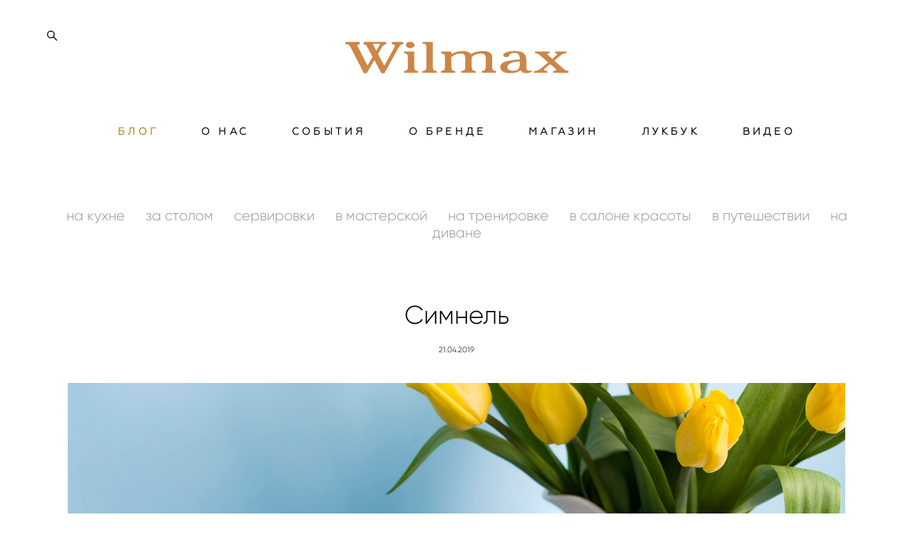

--- FILE ---
content_type: text/html; charset=UTF-8
request_url: https://ru.wilmax.club/blog/simnel
body_size: 19679
content:
<!-- Vigbo-cms //static-cdn4-2.vigbo.tech/u45923/66532/ casey -->
<!DOCTYPE html>
<html lang="ru">
<head>
    <script>var _createCookie=function(e,o,t){var i,n="";t&&((i=new Date).setTime(i.getTime()+864e5*t),n="; expires="+i.toGMTString()),document.cookie=e+"="+o+n+"; path=/"};function getCookie(e){e=document.cookie.match(new RegExp("(?:^|; )"+e.replace(/([\.$?*|{}\(\)\[\]\\\/\+^])/g,"\\$1")+"=([^;]*)"));return e?decodeURIComponent(e[1]):void 0}"bot"==getCookie("_gphw_mode")&&_createCookie("_gphw_mode","humen",0);</script>
    <meta charset="utf-8">
<title>Симнель</title>
<meta name="keywords" content="" />
<meta name="description" content="Ингредиенты

Марципан: 


	250 г сахарной пудры;
	250 г молотого миндаля;
	2 яйца;
	1 чайная ложка миндальной эссенции.


Тесто:  


	110 г сливочного масла;
	110 г коричневого сахара;
	3 яйца (взбитые);
	150 г обычной муки;
	щепотка соли;
	½ чайной ложки корицы;
	350 г смеси изюма и кураги;
	55 г цукатов;
	цедра ½ лимона;
	2 столовые ложки абрикосового джема;
	какао для посыпки." />
<meta property="og:title" content="Симнель" />
<meta property="og:description" content="Ингредиенты Марципан: 250 г сахарной пудры; 250 г молотого миндаля; 2 яйца; 1 чайная ложка миндальной эссенции. Тесто:&amp;nbsp;&amp;nbsp; 110 г сливочного масла; 110 г коричневого сахара; 3 яйца (взбитые); 150 г обычной муки; щепотка соли; &amp;frac12; чайной ложки корицы; 350 г смеси изюма и кураги; 55 г..." />
<meta property="og:url" content="https://ru.wilmax.club/blog/simnel" />
<meta property="og:type" content="article" />
<meta property="og:image" content="https://static-cdn4-2.vigbo.tech/u45923/66532/blog/4846238/4144836/53236708/1000-e6d4f17e28bce069d29363c22e2d4337.jpg" />
<meta property="og:image" content="https://static-cdn4-2.vigbo.tech/u45923/66532/blog/4846238/4144836/53246526/1000-e7bf01402dc52feb088e81fd5d9c6a26.jpg" />
<meta property="og:image" content="https://static-cdn4-2.vigbo.tech/u45923/66532/logo/u-e7c235230c1ad2a536d53e9aeb4bcdd0.jpg" />

<meta name="viewport" content="width=device-width, initial-scale=1">


	<link rel="shortcut icon" href="//static-cdn4-2.vigbo.tech/u45923/66532/favicon.ico?ver=62a9ab5fd2a0f" type="image/x-icon" />

<!-- Blog RSS -->
<link rel="alternate" type="application/rss+xml" href="https://ru.wilmax.club/blog/feed" />

<!-- Preset CSS -->
    <script>window.use_preset = false;</script>

<script>
    window.cdn_paths = {};
    window.cdn_paths.modules = '//cdn06-2.vigbo.tech/cms/kevin2/site/' + 'dev/scripts/site/';
    window.cdn_paths.site_scripts = '//cdn06-2.vigbo.tech/cms/kevin2/site/' + 'dev/scripts/';
</script>
    <link href="https://fonts.googleapis.com/css?family=Abel|Alegreya:400,400i,700,700i,800,800i,900,900i|Alex+Brush|Amatic+SC:400,700|Andika|Anonymous+Pro:400i,700i|Anton|Arimo:400,400i,700,700i|Arsenal:400,400i,700,700i|Asap:400,400i,500,500i,600,600i,700,700i|Bad+Script|Baumans|Bitter:100,100i,200,200i,300,300i,400i,500,500i,600,600i,700i,800,800i,900,900i|Brygada+1918:400,700,400i,700i|Cactus+Classical+Serif|Carlito:400,700,400i,700i|Chocolate+Classical+Sans|Comfortaa:300,400,500,600,700|Commissioner:100,200,300,400,500,600,700,800,900|Cormorant:300i,400i,500,500i,600,600i,700i|Cormorant+Garamond:300i,400i,500,500i,600,600i,700i|Cormorant+Infant:300i,400i,500,500i,600,600i,700i|Cousine:400,400i,700,700i|Crafty+Girls|Cuprum:400,400i,700,700i|Days+One|Dela+Gothic+One|Delius+Unicase:400,700|Didact+Gothic|Dosis|EB+Garamond:400i,500,500i,600,600i,700i,800,800i|Euphoria+Script|Exo|Exo+2:100,100i,200,200i,300i,400i,500,500i,600,600i,700i,800,800i,900,900i|Federo|Fira+Code:300,500,600|Fira+Sans:100,100i,200,200i,300i,400i,500,500i,600,600i,700i,800,800i,900,900i|Fira+Sans+Condensed:100,100i,200,200i,300i,400i,500,500i,600,600i,700i,800,800i,900,900i|Forum|Gentium+Book+Plus:400,700,400i,700i|Gentium+Plus:400,700,400i,700i|Geologica:100,200,300,400,500,600,700,800,900|Glegoo:400,700|Golos+Text:400,500,600,700,800,900|Gudea:400,400i,700|Handlee|IBM+Plex+Mono:100,100i,200,200i,300i,400i,500,500i,600,600i,700i|IBM+Plex+Sans:100,100i,200,200i,300i,400i,500,500i,600,600i,700i|IBM+Plex+Serif:100,100i,200,200i,300,300i,400,400i,500,500i,600,600i,700,700i|Inter:100,200,300,400,500,600,700,800,900|Inter+Tight:100,200,300,400,500,600,700,800,900,100i,200i,300i,400i,500i,600i,700i,800i,900i|Istok+Web:400,400i,700,700i|JetBrains+Mono:100,100i,200,200i,300,300i,400,400i,500,500i,600,600i,700,700i,800,800i|Jost:100,100i,200,200i,300,300i,400,400i,500,500i,600,600i,700,700i,800,800i,900,900i|Jura:400,300,500,600,700|Kelly+Slab|Kranky|Krona+One|Leckerli+One|Ledger|Liter|Lobster|Lora:400,400i,700,700i,500,500i,600,600i|Lunasima:400,700|Manrope:200,300,400,500,600,700,800|Marck+Script|Marko+One|Marmelad|Merienda+One|Merriweather:300i,400i,700i,900,900i|Moderustic:300,400,500,600,700,800|Montserrat:300i,400i,500,500i,600,600i,700i,800,800i,900,900i|Montserrat+Alternates:100,100i,200,200i,300,300i,400,400i,500,500i,600,600i,700,700i,800,800i,900,900i|Mulish:200,300,400,500,600,700,800,900,200i,300i,400i,500i,600i,700i,800i,900i|Neucha|Noticia+Text:400,400i,700,700i|Noto+Sans:400,400i,700,700i|Noto+Sans+Mono:100,200,300,400,500,600,700,800,900|Noto+Serif:400,400i,700,700i|Noto+Serif+Display:100,200,300,400,500,600,700,800,900,100i,200i,300i,400i,500i,600i,700i,800i,900i|Nova+Flat|Nova+Oval|Nova+Round|Nova+Slim|Nunito:400,200,200i,300,300i,400i,600,600i,700,700i,800,800i,900,900i|Old+Standard+TT:400i|Open+Sans:300i,400i,600,600i,700i,800,800i|Open+Sans+Condensed:300,300i,700|Oranienbaum|Original+Surfer|Oswald:200,500,600|Oxygen:300|Pacifico|Philosopher:400,400i,700,700i|Piazzolla:100,200,300,400,500,600,700,800,900,100i,200i,300i,400i,500i,600i,700i,800i,900i|Play:400,700|Playfair+Display:400,700,400i,500,500i,600,600i,700i,800,800i,900,900i|Playfair+Display+SC|Poiret+One|Press+Start+2P|Prosto+One|PT+Mono|PT+Sans:400i,700i|PT+Sans+Caption:400,700|PT+Sans+Narrow:400,700|PT+Serif:400i,700i|PT+Serif+Caption:400,400i|Quicksand|Raleway:100,100i,300i,400i,500,500i,600,600i,700i,800,800i,900,900i|Roboto:100,100i,300i,400i,500,500i,700i,900,900i|Roboto+Condensed:300i,400i,700i|Roboto+Mono:100,100i,200,200i,300,300i,400,400i,500,500i,600,600i,700,700i|Roboto+Slab:100,200,500,600,800,900|Rochester|Rokkitt:400,100,300,500,600,700,800,900|Rubik:300i,400i,500,500i,600,600i,700i,800,800i,900,900i|Ruslan+Display|Russo+One|Salsa|Satisfy|Scada:400,400i,700,700i|Snippet|Sofia|Source+Code+Pro:200,300,400,500,600,700,900|Source+Sans+Pro:200,300,400,600,700,900|Source+Serif+Pro:200,200i,300,300i,400,400i,600,600i,700,700i,900,900i|Spectral:200,200i,300,300i,400,400i,500,500i,600,600i,700,700i,800,800i|Stint+Ultra+Expanded|STIX+Two+Text:400,700,400i,700i|Syncopate|Tenor+Sans|Tinos:400,400i,700,700i|Trochut|Ubuntu:300i,400i,500,500i,700i|Ubuntu+Condensed|Ubuntu+Mono:400,400i,700,700i|Unbounded:200,300,400,500,600,700,800,900|Underdog|Unkempt:400,700|Voces|Wix+Madefor+Display:400,500,600,700,800|Wix+Madefor+Text:400,500,600,700,800,400i,500i,600i,700i,800i|Yeseva+One|Ysabeau:100,200,300,400,500,600,700,800,900,100i,200i,300i,400i,500i,600i,700i,800i,900i|Ysabeau+Infant:100,200,300,400,500,600,700,800,900,100i,200i,300i,400i,500i,600i,700i,800i,900i|Ysabeau+Office:100,200,300,400,500,600,700,800,900,100i,200i,300i,400i,500i,600i,700i,800i,900i|Ysabeau+SC:100,200,300,400,500,600,700,800,900|Zen+Old+Mincho&display=swap&subset=cyrillic" rel="stylesheet">    <!-- CORE CSS -->
            <!-- SITE CSS -->
    <link rel="stylesheet" type="text/css" href="//cdn06-2.vigbo.tech/cms/kevin2/site/prod/css/build_cms_front.css?v=FnqQ0y">
    <!-- PREVIEW CSS -->
        
    <!-- LIFE CHANGED CSS -->
            <link rel="stylesheet" type="text/css" href="https://ru.wilmax.club/css/custom.css?v=46.975" />
    
    
                    <!-- <script src="//cdn06-2.vigbo.tech/cms/kevin2/site/dev/scripts/vendor/jquery-1.9.1.min.js?v=dewsUi"></script> -->

            <link rel="stylesheet" type="text/css" href="https://ru.wilmax.club/css/css_user.css?v=46.975" />
    
    
    <style>
.blog_grid_text {
height: 120px !important;
}
</style>
<script id="mcjs">!function(c,h,i,m,p){m=c.createElement(h),p=c.getElementsByTagName(h)[0],m.async=1,m.src=i,p.parentNode.insertBefore(m,p)}(document,"script","https://chimpstatic.com/mcjs-connected/js/users/576cd71295f4eae44c6650de9/a80a470d054f50c7a9b853c8e.js");</script>
<meta name="yandex-verification" content="779dd49f8532ec66" />    <style>
    .adaptive-desktop .custom__content--max-width,
    .adaptive-desktop .md-infoline__wrap {
        max-width: 1360px;
    }
</style>
    <script src="//cdn06-2.vigbo.tech/cms/kevin2/site/dev/scripts/vendor/jquery-3.3.1.min.js?ver=dewsUi"></script>

    </head>


	



    <body data-template="casey" class="f__preset-box f__site f__2 loading locale_ru casey mod--search-enable mod--img-logo mod--header-static mod--menu-action-on-scroll mod--menu-static-on-scroll mod--menu-effect-from-top mod--menu-align-content mod--infoline-cross-enable desktop adaptive-desktop mod--horizontal-menu mod--infoline-disable bot-version js--loading-cascade mod--font-none-preset page--blog-post layout-logo-top--icons-left-n-right   " data-preview="">

            
    
        <div class="l-wrap js-wrap">

    <header class="l-header l-header-main js-header-main layout-logo-top--icons-left-n-right  ">
    <div class="l-header__wrapper custom__header-decorate-line custom__menu-bg-rgb custom__header-padding-y mod--show-menu-after-logo-load mod--effect-move-from-top">
        <div class="l-header__cont custom__content--max-width">
            <div class="l-header__row">
                <div class="l-header__col0 l-header__col l-header__mobile--box"><!-- mobile menu -->
                    <!-- basket icon for mobile -->
                                            <div class="md-menu__icons mod--right md-menu__li-l1">
                            <!-- Если есть поиск или корзина -->
    <div class="l-header__icons--box f__menu">
        &nbsp; <!-- для выравнивания по вертикали (дублирует размер шрифта) -->

        <div class="l-header__icons--wrap">
            <div class="js--iconBasketWrapper" >
                
            </div>

                            <div class="l-header__icon l-header__icon--search">
                    <a class="searchform__svg js--open_searchform design_editor-icons">
                        <svg xmlns="http://www.w3.org/2000/svg" viewBox="0 0 15.5 17.5"><ellipse class="search-svg-style" cx="5.92" cy="8.01" rx="5.17" ry="5.13"/><line class="search-svg-style" x1="9.59" y1="11.64" x2="14.75" y2="16.75"/></svg>
                    </a>
                </div>
                    </div>

        <!-- Add separator -->
                <!-- -->
    </div>
                        </div>
                                    </div>

                <div class="l-header__col1 l-header__col l-header__logo--box">
                    <div class="l-header__logo--cont">
                        <div class="l-header__row">
                            <div class="l-header__top-line--box">

                                <div class="l-header__col l-header__col-icon mod--left">
                                    <!-- only SEARCH icon -->
                                                                            <div class="md-menu__icons mod--left md-menu__li-l1">
                                            <!-- Если есть поиск или корзина -->
    <div class="l-header__icons--box f__menu">
        &nbsp; <!-- для выравнивания по вертикали (дублирует размер шрифта) -->

        <div class="l-header__icons--wrap">
            <div class="js--iconBasketWrapper" style="display: none;">
                
            </div>

                            <div class="l-header__icon l-header__icon--search">
                    <a class="searchform__svg js--open_searchform design_editor-icons">
                        <svg xmlns="http://www.w3.org/2000/svg" viewBox="0 0 15.5 17.5"><ellipse class="search-svg-style" cx="5.92" cy="8.01" rx="5.17" ry="5.13"/><line class="search-svg-style" x1="9.59" y1="11.64" x2="14.75" y2="16.75"/></svg>
                    </a>
                </div>
                    </div>

        <!-- Add separator -->
                <!-- -->
    </div>
                                        </div>
                                                                    </div>

                                <div class="l-header__col l-header__logo-col">
                                    <div id='logoWrap' class='logo__wrap' data-lt="" >
                                        
<div class="logo logo-image">
	<a href="https://ru.wilmax.club/">
		

			
			<img src="[data-uri]"
				 data-src="//static-cdn4-2.vigbo.tech/u45923/66532/logo/u-e7c235230c1ad2a536d53e9aeb4bcdd0.jpg?v=46.975"
				 alt="Wilmax England"
				 title="Wilmax England"
				 class=" mod--has-logo2x mod--has-logo1x "
				 						data-src2x="//static-cdn4-2.vigbo.tech/u45923/66532/logo/u-e7c235230c1ad2a536d53e9aeb4bcdd0@2x.jpg?v=46.975"
						data-width2x="687.5"
				 			/>
			</a>

</div>
                                    </div>
                                </div>

                                <div class="l-header__col l-header__col-icon mod--right">
                                    <!-- only BASKET icon -->
                                                                    </div>

                            </div>
                        </div>

                    </div>
                </div>

                <div class="l-header__col2 l-header__col l-header__menu--box">
                    <nav class='md-menu clearfix' data-menu-type="origin">
                        			<ul class="menu md-menu__main js--menu__main is--level1 		 mod--menu_left"><li  id="4846238" data-id="4846238" class="md-menu__li-l1 menu-item js--menu__li-l1  active"><a class="md-menu__href-l1 is--link-level1 f__menu  big-height5" href="https://ru.wilmax.club/blog"  >БЛОГ</a></li><li  id="4932452" data-id="4932452" class="md-menu__li-l1 menu-item js--menu__li-l1  with-sub"><a class="md-menu__href-l1 js--menu-mobile-sildetoggle is--link-level1 f__menu   big-height5" href="https://ru.wilmax.club/wilmax-club"  >О НАС</a><div class="md-menu__wrap-l2 js--menu-submenu" id="sub-4932452" data-parent-id="4932452"><ul class="mod--submenu-center js--menu-submenu__ul mod--custom-scrollbar__not-mac"><li class="md-menu__li-l2 "><a class="md-menu__href-l2 f__sub-menu" href="https://ru.wilmax.club/wilmax-club"  >WILMAX CLUB</a></li><li class="md-menu__li-l2 "><a class="md-menu__href-l2 f__sub-menu" href="https://ru.wilmax.club/nashi-avtory"  >НАШИ АВТОРЫ</a></li></ul></div></li><li  id="4846244" data-id="4846244" class="md-menu__li-l1 menu-item js--menu__li-l1 "><a class="md-menu__href-l1 is--link-level1 f__menu  big-height5" href="https://ru.wilmax.club/sobytija"  >СОБЫТИЯ</a></li><li  id="4952898" data-id="4952898" class="md-menu__li-l1 menu-item js--menu__li-l1  with-sub"><a class="md-menu__href-l1 js--menu-mobile-sildetoggle is--link-level1 f__menu   big-height5" href="https://ru.wilmax.club/about-brand"  >О БРЕНДЕ</a><div class="md-menu__wrap-l2 js--menu-submenu" id="sub-4952898" data-parent-id="4952898"><ul class="mod--submenu-center js--menu-submenu__ul mod--custom-scrollbar__not-mac"><li class="md-menu__li-l2 "><a class="md-menu__href-l2 f__sub-menu" href="https://ru.wilmax.club/about-brand"  >WILMAX</a></li><li class="md-menu__li-l2 "><a class="md-menu__href-l2 f__sub-menu" href="/about-brand/#new" rel="ext noopener noreferrer" >НОВИНКИ</a></li></ul></div></li><li  id="6733785" data-id="6733785" class="md-menu__li-l1 menu-item js--menu__li-l1 "><a class="md-menu__href-l1 is--link-level1 f__menu  big-height5" href="https://wilmax.ru" rel="ext noopener noreferrer" target="_blank">МАГАЗИН</a></li><li  id="4854861" data-id="4854861" class="md-menu__li-l1 menu-item js--menu__li-l1  with-sub"><a class="md-menu__href-l1 js--menu-mobile-sildetoggle is--link-level1 f__menu   big-height5" href="https://ru.wilmax.club/lukbuk-2018"  >ЛУКБУК</a><div class="md-menu__wrap-l2 js--menu-submenu" id="sub-4854861" data-parent-id="4854861"><ul class="mod--submenu-center js--menu-submenu__ul mod--custom-scrollbar__not-mac"><li class="md-menu__li-l2 "><a class="md-menu__href-l2 f__sub-menu" href="https://ru.wilmax.club/lukbuk-2018"  >ЛУКБУК 2018</a></li><li class="md-menu__li-l2 "><a class="md-menu__href-l2 f__sub-menu" href="https://ru.wilmax.club/lukbuk-2019"  >ЛУКБУК 2019</a></li></ul></div></li><li  id="4846243" data-id="4846243" class="md-menu__li-l1 menu-item js--menu__li-l1 "><a class="md-menu__href-l1 is--link-level1 f__menu  big-height5" href="https://ru.wilmax.club/video"  >ВИДЕО</a></li></ul><div class="md-menu-mobile__socials social-icons"><div class="social-icons-wrapper"></div></div>                    </nav>
                </div>


                <div class="l-header__col3 l-header__col l-header__ham--box" data-count-pages="7">
    <div class="md-menu__hamburger js-mob-menu-open">
        <svg height="20px" xmlns="http://www.w3.org/2000/svg" viewBox="0 0 18 17.5"><line class="hamburger-svg-style" y1="1" x2="18" y2="1"/><line class="hamburger-svg-style" y1="7" x2="18" y2="7"/><line class="hamburger-svg-style" y1="13" x2="18" y2="13"/></svg>
    </div>
</div>
            </div>
        </div>
    </div>
</header>




        <!-- Mobile menu -->
        <!-- mobile menu -->
<div  data-menu-type="mobile" data-custom-scroll data-set-top="stay-in-window" class="custom__header-decorate-line mod--custom-scroll-hidden mod--custom-scroll-resize md-menu--mobile js--menu--mobile mod--set-top--stop-mobile">
    <div class="md-menu--mobile__cont js--menu-mobile__cont">
                <div class="md-menu__icons mod--right md-menu__li-l1 js--menu__li-l1">
            <!-- Если есть поиск или корзина -->
    <div class="l-header__icons--box f__menu">
        &nbsp; <!-- для выравнивания по вертикали (дублирует размер шрифта) -->

        <div class="l-header__icons--wrap">
            <div class="js--iconBasketWrapper" >
                
            </div>

                            <div class="l-header__icon l-header__icon--search">
                    <a class="searchform__svg js--open_searchform design_editor-icons">
                        <svg xmlns="http://www.w3.org/2000/svg" viewBox="0 0 15.5 17.5"><ellipse class="search-svg-style" cx="5.92" cy="8.01" rx="5.17" ry="5.13"/><line class="search-svg-style" x1="9.59" y1="11.64" x2="14.75" y2="16.75"/></svg>
                    </a>
                </div>
                    </div>

        <!-- Add separator -->
                <!-- -->
    </div>
        </div>
        
        			<ul class="menu md-menu__main js--menu__main is--level1 		 mod--menu_left"><li  id="4846238" data-id="4846238" class="md-menu__li-l1 menu-item js--menu__li-l1  active"><a class="md-menu__href-l1 is--link-level1 f__menu  big-height5" href="https://ru.wilmax.club/blog"  >БЛОГ</a></li><li  id="4932452" data-id="4932452" class="md-menu__li-l1 menu-item js--menu__li-l1  with-sub"><a class="md-menu__href-l1 js--menu-mobile-sildetoggle is--link-level1 f__menu   big-height5" href="https://ru.wilmax.club/wilmax-club"  >О НАС</a><div class="md-menu__wrap-l2 js--menu-submenu" id="sub-4932452" data-parent-id="4932452"><ul class="mod--submenu-center js--menu-submenu__ul mod--custom-scrollbar__not-mac"><li class="md-menu__li-l2 "><a class="md-menu__href-l2 f__sub-menu" href="https://ru.wilmax.club/wilmax-club"  >WILMAX CLUB</a></li><li class="md-menu__li-l2 "><a class="md-menu__href-l2 f__sub-menu" href="https://ru.wilmax.club/nashi-avtory"  >НАШИ АВТОРЫ</a></li></ul></div></li><li  id="4846244" data-id="4846244" class="md-menu__li-l1 menu-item js--menu__li-l1 "><a class="md-menu__href-l1 is--link-level1 f__menu  big-height5" href="https://ru.wilmax.club/sobytija"  >СОБЫТИЯ</a></li><li  id="4952898" data-id="4952898" class="md-menu__li-l1 menu-item js--menu__li-l1  with-sub"><a class="md-menu__href-l1 js--menu-mobile-sildetoggle is--link-level1 f__menu   big-height5" href="https://ru.wilmax.club/about-brand"  >О БРЕНДЕ</a><div class="md-menu__wrap-l2 js--menu-submenu" id="sub-4952898" data-parent-id="4952898"><ul class="mod--submenu-center js--menu-submenu__ul mod--custom-scrollbar__not-mac"><li class="md-menu__li-l2 "><a class="md-menu__href-l2 f__sub-menu" href="https://ru.wilmax.club/about-brand"  >WILMAX</a></li><li class="md-menu__li-l2 "><a class="md-menu__href-l2 f__sub-menu" href="/about-brand/#new" rel="ext noopener noreferrer" >НОВИНКИ</a></li></ul></div></li><li  id="6733785" data-id="6733785" class="md-menu__li-l1 menu-item js--menu__li-l1 "><a class="md-menu__href-l1 is--link-level1 f__menu  big-height5" href="https://wilmax.ru" rel="ext noopener noreferrer" target="_blank">МАГАЗИН</a></li><li  id="4854861" data-id="4854861" class="md-menu__li-l1 menu-item js--menu__li-l1  with-sub"><a class="md-menu__href-l1 js--menu-mobile-sildetoggle is--link-level1 f__menu   big-height5" href="https://ru.wilmax.club/lukbuk-2018"  >ЛУКБУК</a><div class="md-menu__wrap-l2 js--menu-submenu" id="sub-4854861" data-parent-id="4854861"><ul class="mod--submenu-center js--menu-submenu__ul mod--custom-scrollbar__not-mac"><li class="md-menu__li-l2 "><a class="md-menu__href-l2 f__sub-menu" href="https://ru.wilmax.club/lukbuk-2018"  >ЛУКБУК 2018</a></li><li class="md-menu__li-l2 "><a class="md-menu__href-l2 f__sub-menu" href="https://ru.wilmax.club/lukbuk-2019"  >ЛУКБУК 2019</a></li></ul></div></li><li  id="4846243" data-id="4846243" class="md-menu__li-l1 menu-item js--menu__li-l1 "><a class="md-menu__href-l1 is--link-level1 f__menu  big-height5" href="https://ru.wilmax.club/video"  >ВИДЕО</a></li></ul><div class="md-menu-mobile__socials social-icons"><div class="social-icons-wrapper"></div></div>
        <span class="js-close-mobile-menu close-mobile-menu">
        <!--<svg width="20px" height="20px"  xmlns="http://www.w3.org/2000/svg" viewBox="0 0 14.39 17.5"><line class="close-menu-burger" x1="0.53" y1="2.04" x2="13.86" y2="15.37"/><line class="close-menu-burger" x1="0.53" y1="15.37" x2="13.86" y2="2.04"/></svg>-->
            <svg xmlns="http://www.w3.org/2000/svg" width="18" height="18" viewBox="0 0 18 18"><path class="close-menu-burger" fill="none" fill-rule="evenodd" stroke="#fff" stroke-linecap="round" stroke-linejoin="round" stroke-width="1.5" d="M9 9.5l8-8-8 8-8-8 8 8zm0 0l8 8-8-8-8 8 8-8z"/></svg>
        </span>
    </div>
</div>

        <!-- Blog Slider -->
                                        
        <!-- CONTENT -->
        <div class="l-content l-content--main  desktop ">
            <section id="blog" class="l-content--box blog blog-page blog-article mod--blog-article-page mod--blog-page-with-sidebar mod--blog-article-with-sidebar mod--blog-type-view-preview" data-structure="blog-dispatcher" data-blog-type="preview" data-blog-preview-layout="2">
    <div class=" container">
        <!-- Desktop/Mobile Blog -->
        
            

<style>
    #post-content .element-box > .element { padding-bottom: 10px; }

    .adaptive-desktop .mod--blog-article-page > .container {
        max-width: 1500px;
    }
    .adaptive-desktop .blog-sidebar-box {
        width: px;
        min-width: px;
    }
</style>

<script type="text/json" id="blog-options">
    {"sid":"4846238","design":{"blog-width":null,"sidebar":"right","sidebar-width":"200","feed-layout":"default","title-layout":"view1","display-facebook":"y","display-vk":"y","display-gplus":"y","display-tumblr":"y","display-pinterest":"y","page-width":null,"type-view-posts":"preview","type-preview-layout":"2","type-preview-3-layout":"uncovered","paging-type":null,"title-layout-post":"view3","sidebar-note":"none","size-preview-4":"3"}}</script>

<script type="text/json" id="post-form-error-messages">
    {"required":"\u041e\u0431\u044f\u0437\u0430\u0442\u0435\u043b\u044c\u043d\u043e \u043a \u0437\u0430\u043f\u043e\u043b\u043d\u0435\u043d\u0438\u044e","mailerror":"\u0412\u0432\u0435\u0434\u0438\u0442\u0435 \u043a\u043e\u0440\u0440\u0435\u043a\u0442\u043d\u044b\u0439 e-mail","msgInvalidFileExtension":"\u041d\u0435\u0434\u043e\u043f\u0443\u0441\u0442\u0438\u043c\u044b\u0439 \u0444\u043e\u0440\u043c\u0430\u0442 \u0444\u0430\u0439\u043b\u0430 \"{name}\", \u0437\u0430\u0433\u0440\u0443\u0437\u0438\u0442\u0435 \u0444\u0430\u0439\u043b \u0432 \u0444\u043e\u0440\u043c\u0430\u0442\u0435 \"{extensions}\"","msgSizeTooLarge":"\u0424\u0430\u0439\u043b \"{name}\" ({size} KB) \u0441\u043b\u0438\u0448\u043a\u043e\u043c \u0431\u043e\u043b\u044c\u0448\u043e\u0439, \u043c\u0430\u043a\u0441\u0438\u043c\u0430\u043b\u044c\u043d\u044b\u0439 \u0440\u0430\u0437\u043c\u0435\u0440 \u0444\u0430\u0439\u043b\u0430 {maxSize} KB.","msgSumSizeTooLarge":"\u041e\u0431\u0449\u0438\u0439 \u0440\u0430\u0437\u043c\u0435\u0440 \u0444\u0430\u0439\u043b\u043e\u0432 \u043d\u0435 \u0434\u043e\u043b\u0436\u0435\u043d \u043f\u0440\u0435\u0432\u044b\u0448\u0430\u0442\u044c 25 \u041cB","msgDuplicateFile":"\u0424\u0430\u0439\u043b \"{name}\" \u0443\u0436\u0435 \u043f\u0440\u0438\u043a\u0440\u0435\u043f\u043b\u0435\u043d. \u0412\u044b \u043d\u0435 \u043c\u043e\u0436\u0435\u0442\u0435 \u043f\u0440\u0438\u043a\u0440\u0435\u043f\u0438\u0442\u044c 2 \u043e\u0434\u0438\u043d\u0430\u043a\u043e\u0432\u044b\u0445 \u0444\u0430\u0439\u043b\u0430."}</script>

<script type="text/json" id="blog-protect-images-options">
    {"message":"","protectImage":"n"}</script>


<div class="blog-content sidebar-position-none blog-type-post"
     data-backbone-view="blog-post"
     data-protect-image="Array">

    

    <ul class="tags-top f__b_tag f__3 f__mt-0 f__mb-0">
        	    	            <li class="">
            	<a href="/blog/tag/на кухне/" data-app="/blog/tag/на кухне/" >
            		на кухне        		</a>
        	</li>
        	    	            <li class="">
            	<a href="/blog/tag/за столом/" data-app="/blog/tag/за столом/" >
            		за столом        		</a>
        	</li>
        	    	            <li class="">
            	<a href="/blog/tag/сервировки/" data-app="/blog/tag/сервировки/" >
            		сервировки        		</a>
        	</li>
        	    	            <li class="">
            	<a href="/blog/tag/в мастерской/" data-app="/blog/tag/в мастерской/" >
            		в мастерской        		</a>
        	</li>
        	    	            <li class="">
            	<a href="/blog/tag/на тренировке/" data-app="/blog/tag/на тренировке/" >
            		на тренировке        		</a>
        	</li>
        	    	            <li class="">
            	<a href="/blog/tag/в салоне красоты/" data-app="/blog/tag/в салоне красоты/" >
            		в салоне красоты        		</a>
        	</li>
        	    	            <li class="">
            	<a href="/blog/tag/в путешествии/" data-app="/blog/tag/в путешествии/" >
            		в путешествии        		</a>
        	</li>
        	    	            <li class="">
            	<a href="/blog/tag/на диване/" data-app="/blog/tag/на диване/" >
            		на диване        		</a>
        	</li>
            </ul>

    <div class="blog-content-box mod--sidebar-none">
        <script>window.widgetPostMapScroll = true;</script>
        
<div class="items">

    <article class="blog-post mod--one post page-post-bg-custom mod--without-border" id="post_4144836">

        <header class="blog-post__header">
            <div class="blog-title-view view3">
                            <h1 class='blog-post__title f__h2 f__mt-0 f__mb-0 stop-css title'>
                        <span class='blog-post__href '>
                            Симнель
                        </span>
                </h1>
                            <div class='blog-post__date f__b_date-post f__3 date'>21.04.2019</div>
                        </div>        </header>

        <div id="post-content" style="max-width: 100%;">
            <div class="post-body">
	<style type="text/css">.adaptive-desktop #section4144836_0 .section__content{min-height:10px;}</style><a id="custom" class="js--anchor" name="custom"></a><div class="md-section js--section" id="section4144836_0">
        
    <div class="section__bg"  ></div>
			<div class="section__content">
				<div class="container custom__content--max-width"><div class="row"><div class="col col-md-24"><div class="widget"
	 id="widget_53236708"
	 data-id="53236708"
	 data-type="post-gallery">

    
<script type="text/json" class="widget-options">
{"photos":[[{"id":"51008168","width":"2000","height":"1334","file":"e6d4f17e28bce069d29363c22e2d4337.jpg"}]],"photoGap":10,"storage":"\/\/static-cdn4-2.vigbo.tech\/u45923\/66532\/blog\/4846238\/4144836\/53236708\/","fullscreen":"n"}</script>
<style>
    .adaptive-desktop #widget_53236708 {
        width: 100%;
    }
    </style>

        <style>

        #widget_53236708 .gallery-photo-box-title {
            color: #000000;
                        font-family: Arial;
            font-size: 12px;
            letter-spacing: 0em;
            line-height: 1.3;
                                }

        /* For mobile indent*/
        .adaptive-mobile #widget_53236708 .wg-post-gallery {
                            margin-top: -5px !important;
                    }
        .adaptive-mobile #widget_53236708 .wg-post-gallery .gallery-photo-box {
                            padding-top: 5px;
                padding-bottom: 5px;
                    }

        .adaptive-mobile #widget_53236708 .wg-post-gallery.mod--mobile-grid {
                            margin-top: -5px !important;
                    }

        .adaptive-mobile #widget_53236708 .wg-post-gallery.mod--mobile-one-column {
                            margin-top: -5px !important;
                    }

        .adaptive-mobile #widget_53236708 .wg-post-gallery.mod--mobile-one-column .gallery-photo-box,
        .adaptive-mobile #widget_53236708 .wg-post-gallery.mod--mobile-grid .gallery-photo-box {
                             padding-top: 5px;
                 padding-bottom: 5px;
                 margin-top: 0 !important;
                 margin-bottom: 0 !important;
                    }

        .adaptive-mobile #widget_53236708 .wg-post-gallery.mod--mobile-one-column .gallery-photo-box {
                    }

    </style>

        <div class="wg-post-gallery mod--gallery-easy    " style="margin: -5px" data-align="left">
        
        <ul class="gallery-row">
            
            
            
            <li style="width:100%;margin:5px" class="gallery-photo-box">
                                <div class="js--pin-show gallery-photo-box-image"  style="background-color: rgba(145,157,154,.7)">
                                        <img class="gallery-image-in" width="2000" height="1334" src='[data-uri]' data-file-name="e6d4f17e28bce069d29363c22e2d4337.jpg" data-sizes="{&quot;500&quot;:{&quot;w&quot;:&quot;500&quot;,&quot;h&quot;:&quot;334&quot;},&quot;1000&quot;:{&quot;w&quot;:&quot;1000&quot;,&quot;h&quot;:&quot;667&quot;},&quot;2000&quot;:{&quot;w&quot;:&quot;2000&quot;,&quot;h&quot;:&quot;1334&quot;}}" alt="" data-width="2000" data-height="1334" data-dynamic="true"/>
                </div>
                                            </li>
                    </ul>
            </div>


</div>
<div class="widget"
	 id="widget_53236717"
	 data-id="53236717"
	 data-type="post-indent">

    <div class="wg-post-indent" id="w_53236717">
    <div class="wg-post-indent__inner" style="width: 100%; height: 10px;"></div>
</div></div>
<div class="widget"
	 id="widget_53236712"
	 data-id="53236712"
	 data-type="quote">

    
<div id="w_53236712" class="wg-quote de--common__link-color transparentbg align-center scale-large">
    <div class="wg-quote__block" style="background-color: transparent; width: 82%; ">
        <div class="wg-quote__type standard" style="background: url([data-uri]); "></div>

        <div class="wg-quote__text-box " style="letter-spacing: 0em; line-height: 1.3; ">
            <p style="text-align: justify;"><span style="font-size:20px;"><span style="font-family:geometria light;">Сегодня, 21-го апреля, католики всего мира отмечают самый светлый день в году &ndash; Пасху!</span></span></p>

<p style="text-align: justify;"><br />
<span style="font-size:20px;"><span style="font-family:geometria light;">Команда WILMAX всем причастным к празднованию желает радости, любви и вдохновения. Пускай пасхальный кролик разбудит в вас нежность чувств, а близкие люди подарят свои крепкие объятия и добрые слова поддержки. Пусть ваша жизнь будет счастливой и благополучной, а ваше сердце &ndash; открытым и щедрым.</span></span></p>

<p style="text-align: justify;"><br />
<span style="font-size:20px;"><span style="font-family:geometria light;">В честь праздника, колумнистка нашего блога <strong><a href="http://ru.wilmax.club/evgenija-maslovskaja/post-preview/4107825"><span style="color:#DAA520;">Женя Масловская</span></a></strong> дарит вам действительно уникальный рецепт пасхального пирога. Симнель &ndash; это английская &laquo;паска&raquo;, которую венчают одиннадцатью марципановыми шариками в честь 11-ти апостолов на Тайной вечере. Сохраняйте рецепт в закладки, Симнель &ndash; это ооочень вкусно!</span></span></p>
        </div>
    </div>
</div>
</div>
</div></div><div class="row"><div class="col col-md-24"><div class="widget"
	 id="widget_53236716"
	 data-id="53236716"
	 data-type="post-indent">

    <div class="wg-post-indent" id="w_53236716">
    <div class="wg-post-indent__inner" style="width: 100%; height: 10px;"></div>
</div></div>
</div></div><div class="row"><div class="col col-md-3"><div class="widget"
	 id="widget_53236714"
	 data-id="53236714"
	 data-type="post-indent">

    <div class="wg-post-indent" id="w_53236714">
    <div class="wg-post-indent__inner" style="width: 100%; height: 30px;"></div>
</div></div>
</div><div class="col col-md-9"><div class="widget"
	 id="widget_53236713"
	 data-id="53236713"
	 data-type="simple-text">

    
<div class="element simple-text colorbg" id="w_53236713" style="background-color: #f2f2f2; ">
    <div class="text-box text-box-test1  nocolumns" style="max-width: 100%; -moz-column-gap: 10px; -webkit-column-gap: 10px; column-gap: 10px; letter-spacing: 0em; line-height: 1.5;  margin: 0 auto; ">
        <p><span style="color:#cc9900;"><span style="font-size:18px;"><span style="font-family:open sans bold;">Ингредиенты</span></span></span></p>

<p><span style="color:#cc9900;"><span style="font-size:18px;"><span style="font-family:open sans bold;">Марципан</span></span></span><span style="color: rgb(204, 153, 0); font-family: &quot;open sans bold&quot;; font-size: 18px; letter-spacing: 0em;">: </span></p>

<ul>
	<li><span style="font-size:16px;"><span style="font-family: geometria\ light;">250 г сахарной пудры;</span></span></li>
	<li><span style="font-family:geometria light;"><span style="font-size:16px;">250 г молотого миндаля;</span></span></li>
	<li><span style="font-family:geometria light;"><span style="font-size:16px;">2 яйца;</span></span></li>
	<li><span style="font-family:geometria light;"><span style="font-size:16px;">1 чайная ложка миндальной эссенции.</span></span></li>
</ul>

<p><span style="color:#cc9900;"><span style="font-size:18px;"><span style="font-family:open sans bold;">Тесто:&nbsp;&nbsp;</span></span></span></p>

<ul>
	<li><span style="font-size:16px;"><span style="font-family:geometria light;">110 г сливочного масла;</span></span></li>
	<li><span style="font-size:16px;"><span style="font-family:geometria light;">110 г коричневого сахара;</span></span></li>
	<li><span style="font-size:16px;"><span style="font-family:geometria light;">3 яйца (взбитые);</span></span></li>
	<li><span style="font-size:16px;"><span style="font-family:geometria light;">150 г обычной муки;</span></span></li>
	<li><span style="font-size:16px;"><span style="font-family:geometria light;">щепотка соли;</span></span></li>
	<li><span style="font-size:16px;"><span style="font-family:geometria light;">&frac12; чайной ложки корицы;</span></span></li>
	<li><span style="font-size:16px;"><span style="font-family:geometria light;">350 г смеси изюма и кураги;</span></span></li>
	<li><span style="font-size:16px;"><span style="font-family:geometria light;">55 г цукатов;</span></span></li>
	<li><span style="font-size:16px;"><span style="font-family:geometria light;">цедра &frac12; лимона;</span></span></li>
	<li><span style="font-size:16px;"><span style="font-family:geometria light;">2 столовые ложки абрикосового джема;</span></span></li>
	<li><span style="font-size:16px;"><span style="font-family:geometria light;">какао для посыпки.</span></span></li>
</ul>
        
    </div>
</div></div>
</div><div class="col col-md-12"><div class="widget"
	 id="widget_53236715"
	 data-id="53236715"
	 data-type="post-indent">

    <div class="wg-post-indent" id="w_53236715">
    <div class="wg-post-indent__inner" style="width: 100%; height: 30px;"></div>
</div></div>
</div></div><div class="row"><div class="col col-md-24"><div class="widget"
	 id="widget_53236705"
	 data-id="53236705"
	 data-type="simple-text">

    
<div class="element simple-text transparentbg" id="w_53236705" style="background-color: transparent; ">
    <div class="text-box text-box-test1  nocolumns" style="max-width: 75%; -moz-column-gap: 10px; -webkit-column-gap: 10px; column-gap: 10px; letter-spacing: 0em; line-height: 1.5;  margin: 0 auto; ">
        <p><span style="color: rgb(204, 153, 0); font-family: &quot;open sans bold&quot;; font-size: 18px; letter-spacing: 0em; background-color: transparent;">Приготовление:&nbsp;</span></p>

<p>&nbsp;</p>

<p><span style="font-size:18px;"><span style="font-family:open sans bold;"><span style="display: none;">&nbsp;</span></span></span></p>

<p style="text-align: justify;"><span style="font-family:geometria light;"><span style="font-size:18px;">1. Марципан: смешайте сахар и миндаль, введите взбитые яйца, перемешайте до однородной консистенции. Добавьте миндальную эссенцию и месите, пока марципан не станет гладким и податливым.<br />
<br />
2. Раскатайте 2/3 смеси и вырежьте кружки по размеру вашей формы, остальную смесь отложите для украшения верхушки и изготовления шариков. Должно получиться 4 плоских кружка.<br />
<br />
3. Разогрейте духовку до 140 &deg;C.<br />
<br />
4. Тесто: перетрите сливочное масло с сахаром до образования светлой, пышной массы. Вбейте яйца, смешайте с просеянной мукой и масляной смесью. Посолите и приправьте корицей. Добавьте сухофрукты, цукаты и лимонную цедру, тщательно перемешайте.<br />
<br />
5. Залейте половину теста в формы для выпекания, выровняйте верх и покройте кружочками марципана, которые вы изготовили в п. 2. Добавьте оставшееся тесто, оставив немного пространства, чтобы позволить тесту подняться.<br />
<br />
6. Выпекайте пирог час-полтора, проверив готовность зубочисткой, затем достаньте Симнель из духовки.</span></span></p>

<p style="text-align: justify;">&nbsp;</p>

<p style="text-align: justify;"><span style="font-family:geometria light;"><span style="font-size:18px;">7. Смажьте верхушки абрикосовым джемом.<br />
<br />
8. Разогрейте духовку до 180 &deg;C.<br />
<br />
9. Положите оставшиеся 2 кружочка марципана поверх изделия и обожмите края.<br />
<br />
10. Раскатайте остальной марципан на 22 маленьких шариков (по 11 для каждого пирога) и разложите их сверху по кругу.<br />
<br />
11. Поставьте в духовку примерно на 6 минут или пока марципан не станет коричневым. Припудрите какао-порошком.<br />
<br />
Пора к столу, радовать своих близких!</span></span></p>
        
    </div>
</div></div>
<div class="widget"
	 id="widget_53236719"
	 data-id="53236719"
	 data-type="post-indent">

    <div class="wg-post-indent" id="w_53236719">
    <div class="wg-post-indent__inner" style="width: 100%; height: 10px;"></div>
</div></div>
<div class="widget"
	 id="widget_53246526"
	 data-id="53246526"
	 data-type="post-gallery">

    
<script type="text/json" class="widget-options">
{"photos":[[{"id":"51009236","width":"2000","height":"2998","file":"e7bf01402dc52feb088e81fd5d9c6a26.jpg"},{"id":"51009237","width":"2000","height":"2998","file":"9ec721bb9546f7cffc1e14cfe70ab09f.jpg"}]],"photoGap":10,"storage":"\/\/static-cdn4-2.vigbo.tech\/u45923\/66532\/blog\/4846238\/4144836\/53246526\/","fullscreen":"n"}</script>
<style>
    .adaptive-desktop #widget_53246526 {
        width: 100%;
    }
    </style>

        <style>

        #widget_53246526 .gallery-photo-box-title {
            color: #000000;
                        font-family: Arial;
            font-size: 12px;
            letter-spacing: 0em;
            line-height: 1.3;
                                }

        /* For mobile indent*/
        .adaptive-mobile #widget_53246526 .wg-post-gallery {
                            margin-top: -5px !important;
                    }
        .adaptive-mobile #widget_53246526 .wg-post-gallery .gallery-photo-box {
                            padding-top: 5px;
                padding-bottom: 5px;
                    }

        .adaptive-mobile #widget_53246526 .wg-post-gallery.mod--mobile-grid {
                            margin-top: -5px !important;
                    }

        .adaptive-mobile #widget_53246526 .wg-post-gallery.mod--mobile-one-column {
                            margin-top: -5px !important;
                    }

        .adaptive-mobile #widget_53246526 .wg-post-gallery.mod--mobile-one-column .gallery-photo-box,
        .adaptive-mobile #widget_53246526 .wg-post-gallery.mod--mobile-grid .gallery-photo-box {
                             padding-top: 5px;
                 padding-bottom: 5px;
                 margin-top: 0 !important;
                 margin-bottom: 0 !important;
                    }

        .adaptive-mobile #widget_53246526 .wg-post-gallery.mod--mobile-one-column .gallery-photo-box {
                    }

    </style>

        <div class="wg-post-gallery mod--gallery-easy    " style="margin: -5px" data-align="left">
        
        <ul class="gallery-row">
            
            
            
            <li style="width:50%;margin:5px" class="gallery-photo-box">
                                <div class="js--pin-show gallery-photo-box-image"  style="background-color: rgba(145,147,144,.7)">
                                        <img class="gallery-image-in" width="2000" height="2998" src='[data-uri]' data-file-name="e7bf01402dc52feb088e81fd5d9c6a26.jpg" data-sizes="{&quot;500&quot;:{&quot;w&quot;:&quot;500&quot;,&quot;h&quot;:&quot;750&quot;},&quot;1000&quot;:{&quot;w&quot;:&quot;1000&quot;,&quot;h&quot;:&quot;1499&quot;},&quot;2000&quot;:{&quot;w&quot;:&quot;2000&quot;,&quot;h&quot;:&quot;2998&quot;}}" alt="" data-width="2000" data-height="2998" data-dynamic="true"/>
                </div>
                                            </li>
            
            
            <li style="width:50%;margin:5px" class="gallery-photo-box">
                                <div class="js--pin-show gallery-photo-box-image"  style="background-color: rgba(160,167,157,.7)">
                                        <img class="gallery-image-in" width="2000" height="2998" src='[data-uri]' data-file-name="9ec721bb9546f7cffc1e14cfe70ab09f.jpg" data-sizes="{&quot;500&quot;:{&quot;w&quot;:&quot;500&quot;,&quot;h&quot;:&quot;750&quot;},&quot;1000&quot;:{&quot;w&quot;:&quot;1000&quot;,&quot;h&quot;:&quot;1499&quot;},&quot;2000&quot;:{&quot;w&quot;:&quot;2000&quot;,&quot;h&quot;:&quot;2998&quot;}}" alt="" data-width="2000" data-height="2998" data-dynamic="true"/>
                </div>
                                            </li>
                    </ul>
            </div>


</div>
<div class="widget"
	 id="widget_53236718"
	 data-id="53236718"
	 data-type="simple-text">

    
<div class="element simple-text colorbg" id="w_53236718" style="background-color: #f2f2f2; ">
    <div class="text-box text-box-test1  nocolumns" style="max-width: 100%; -moz-column-gap: 10px; -webkit-column-gap: 10px; column-gap: 10px; letter-spacing: 0em; line-height: 1.5;  margin: 0 auto; ">
        <p><span style="font-family:open sans bold;"><span style="font-size:18px;"><span style="color:#cc9900;">Автор рецепта:&nbsp;</span><a href="http://ru.wilmax.club/evgenija-maslovskaja/post-preview/4107825"><span style="color:#cc9900;">Евгения Масловская</span></a></span></span></p>
        
    </div>
</div></div>
<div class="widget"
	 id="widget_53236711"
	 data-id="53236711"
	 data-type="post-break-line">

    <div class="element post-break-line" id="w_53236711">
        
    <div class="break-line" style="width: 100%; margin: 0px auto;">
       <div class="decoration" style="background: rgba(0, 0, 0, 0) url(&quot;[data-uri]&quot;) repeat-x scroll center center;"></div>
    </div>
</div></div>
<div class="widget"
	 id="widget_53236710"
	 data-id="53236710"
	 data-type="simple-text">

    
<div class="element simple-text transparentbg" id="w_53236710" style="background-color: transparent; ">
    <div class="text-box text-box-test1  nocolumns" style="max-width: 100%; -moz-column-gap: 10px; -webkit-column-gap: 10px; column-gap: 10px; letter-spacing: 0em; line-height: 1.5;  margin: 0 auto; ">
        <p><span style="caret-color: rgb(204, 153, 0); color: rgb(204, 153, 0); font-family: &quot;open sans bold&quot;;">В сервировке используется посуда Wilmax:</span></p>

<p>&nbsp;</p>

<p><span style="background-color: transparent; color: rgb(204, 153, 0); font-family: &quot;open sans bold&quot;; letter-spacing: 0em; caret-color: rgb(204, 153, 0);">Wilmax &amp; Julia Vysotskaya</span></p>

<p><a href="https://wilmax.ru/chashka-chaynaya-i-blyudce-240-ml-wl880105jv-ab/">&ndash; WL-880105. Чашка чайная и блюдце, 240 мл</a><br />
<a href="https://wilmax.ru/salatnik-380-ml-wl880113jv-a/">&ndash; WL-880113. Салатник, 12 см, 380 мл</a></p>

<p>&nbsp;</p>

<p><span style="background-color: transparent; color: rgb(204, 153, 0); font-family: &quot;open sans bold&quot;; letter-spacing: 0em; caret-color: rgb(204, 153, 0);">Fine Porcelain</span></p>

<p><a href="https://wilmax.ru/kuvshin-870-ml-wl995033-a/">&ndash; WL-995033. Кувшин, 870 мл</a></p>
        
    </div>
</div></div>
<div class="widget"
	 id="widget_53236707"
	 data-id="53236707"
	 data-type="post-indent">

    <div class="wg-post-indent" id="w_53236707">
    <div class="wg-post-indent__inner" style="width: 100%; height: 10px;"></div>
</div></div>
</div></div><div class="row"><div class="col col-md-24"><div class="widget"
	 id="widget_53236706"
	 data-id="53236706"
	 data-type="post-indent">

    <div class="wg-post-indent" id="w_53236706">
    <div class="wg-post-indent__inner" style="width: 100%; height: 10px;"></div>
</div></div>
</div></div><div class="row"><div class="col col-md-24"><div class="widget"
	 id="widget_53236709"
	 data-id="53236709"
	 data-type="post-indent">

    <div class="wg-post-indent" id="w_53236709">
    <div class="wg-post-indent__inner" style="width: 100%; height: 10px;"></div>
</div></div>
</div></div></div></div></div></div>
        </div>
        <hr class="mobile-hide" />
        <div
            class="blog-post__after ">
            <div class="md--share-pagin">
                <div class="share-links">
    <ul class="share-links__list">
        <li class="share-link f__h4">
            <span class="bgi_action_hold bgi_like_wrap">
	<a href="#" class="like  de--main__text-default-color" data-id="4144836"
		data-state="">
		<svg xmlns="http://www.w3.org/2000/svg" width="18" height="16" viewBox="0 0 18 16">
			<g fill="none" fill-rule="evenodd" stroke-linecap="round" stroke-linejoin="round">
				<g stroke="currentColor" stroke-width="1.5">
					<g>
						<g>
							<path
								d="M8 14c-.228 0-.447-.081-.619-.229-.646-.555-1.27-1.078-1.819-1.539l-.003-.002c-1.612-1.351-3.004-2.518-3.972-3.667C.504 7.278 0 6.06 0 4.729 0 3.436.45 2.243 1.27 1.37 2.097.487 3.233 0 4.47 0c.923 0 1.77.287 2.514.853.375.286.716.636 1.016 1.044.3-.408.64-.758 1.016-1.044C9.761.287 10.606 0 11.53 0c1.236 0 2.373.487 3.2 1.37.82.873 1.27 2.066 1.27 3.36 0 1.33-.504 2.548-1.587 3.833-.968 1.15-2.36 2.316-3.972 3.667-.55.461-1.175.984-1.823 1.542-.17.147-.39.228-.618.228"
								transform="translate(-656 -1185) translate(657 1185) translate(0 1)" />
						</g>
					</g>
				</g>
			</g>
		</svg>
		<span class="like-counter de--main__font-family f__h4">
			1		</span>
	</a>
</span>
        </li>
                <li class="share-link f__h4"><a class="de--main__text-default-color"
                href="http://www.facebook.com/sharer/sharer.php?u=https%3A%2F%2Fru.wilmax.club%2Fblog%2Fsimnel&t=%D0%A1%D0%B8%D0%BC%D0%BD%D0%B5%D0%BB%D1%8C"
                target="_blank" rel="noopener noreferrer"><svg xmlns="http://www.w3.org/2000/svg" width="6" height="14"
                    viewBox="0 0 6 14">
                    <path
                        d="M1.297 2.711V4.64H0v2.357h1.297V14H3.96V6.996h1.788s.167-1.13.248-2.366H3.971V3.02c0-.241.29-.565.578-.565H6V0H4.026c-2.795 0-2.73 2.36-2.73 2.711h.001z"
                        fill="currentColor" fillRule="nonzero" />
                </svg></a></li>
                        <li class="share-link f__h4"><a class="de--main__text-default-color"
                href="http://vkontakte.ru/share.php?url=https%3A%2F%2Fru.wilmax.club%2Fblog%2Fsimnel&title=%D0%A1%D0%B8%D0%BC%D0%BD%D0%B5%D0%BB%D1%8C"
                target="_blank" rel="noopener noreferrer"><svg xmlns="http://www.w3.org/2000/svg" width="14" height="8"
                    viewBox="0 0 14 8">
                    <path
                        d="M13.927 7.225a.967.967 0 00-.048-.09c-.243-.44-.707-.977-1.392-1.615l-.014-.015-.008-.007-.007-.007h-.007a8.333 8.333 0 01-.59-.599c-.152-.194-.185-.392-.103-.59.058-.152.277-.47.656-.957.2-.258.357-.465.474-.62.84-1.12 1.205-1.836 1.093-2.147l-.043-.073c-.03-.044-.105-.084-.226-.12a1.15 1.15 0 00-.467-.019l-2.1.015a.27.27 0 00-.144.003l-.094.022-.037.02-.03.021a.338.338 0 00-.08.076.52.52 0 00-.072.128 11.985 11.985 0 01-.78 1.643c-.18.301-.345.563-.496.784-.15.222-.277.385-.38.49a2.53 2.53 0 01-.276.251c-.082.064-.145.09-.19.08l-.123-.029a.484.484 0 01-.164-.178.795.795 0 01-.084-.285 3.1 3.1 0 01-.022-.646c.005-.15.008-.253.008-.307 0-.185.003-.386.01-.602l.019-.515c.005-.126.007-.26.007-.4A1.702 1.702 0 008.19.602 1.086 1.086 0 008.114.37a.4.4 0 00-.15-.175.837.837 0 00-.244-.1 4.927 4.927 0 00-.984-.094c-.904-.01-1.484.05-1.742.175a.969.969 0 00-.277.22c-.087.106-.1.165-.036.174.29.044.498.15.62.314l.043.088c.034.063.068.175.102.336.034.16.056.338.066.533.024.355.024.66 0 .912-.025.253-.048.45-.07.592-.023.18-.087.352-.186.503a.141.141 0 01-.036.037.554.554 0 01-.197.036c-.068 0-.15-.034-.248-.102a1.745 1.745 0 01-.302-.28 3.835 3.835 0 01-.354-.5 8.682 8.682 0 01-.408-.76l-.116-.212a16.55 16.55 0 01-.3-.595A11.92 11.92 0 012.96.716a.481.481 0 00-.174-.233L2.749.46a.789.789 0 00-.284-.11L.468.366C.264.366.125.412.05.506L.02.547A.254.254 0 000 .665c0 .054.015.12.044.197.29.687.608 1.348.95 1.986.344.638.64 1.151.894 1.54.253.39.51.757.773 1.103.262.345.436.567.52.664.086.098.153.17.2.22l.183.174c.117.117.288.257.514.42.226.163.477.324.75.482.276.158.595.287.96.387.364.1.719.14 1.064.12h.838c.17-.014.299-.068.387-.16l.029-.037a.466.466 0 00.054-.135.747.747 0 00.026-.2c-.007-.19.009-.38.047-.566.036-.168.078-.295.124-.38a.917.917 0 01.28-.32.447.447 0 01.059-.027c.117-.039.254 0 .412.114.158.114.306.255.445.423.138.168.304.357.499.566.194.21.364.365.51.467l.146.088c.097.058.223.112.379.16.155.05.29.061.408.037l1.866-.03c.185 0 .328-.03.43-.09.102-.06.163-.128.182-.2a.57.57 0 00.004-.25.931.931 0 00-.051-.193z"
                        fill="currentColor" fillRule="nonzero" />
                </svg></a></li>
                        <li class="share-link f__h4"><a class="de--main__text-default-color"
                href="http://www.tumblr.com/share/link?url=https%3A%2F%2Fru.wilmax.club%2Fblog%2Fsimnel&name=%D0%A1%D0%B8%D0%BC%D0%BD%D0%B5%D0%BB%D1%8C"
                target="_blank" rel="noopener noreferrer"><svg xmlns="http://www.w3.org/2000/svg" width="7" height="12"
                    viewBox="0 0 7 12">
                    <path
                        d="M7 11.297l-.588-1.713c-.228.107-.663.2-.984.21h-.045c-.931 0-1.114-.685-1.122-1.186V4.873h2.45V3.058H4.27V0H2.483a.096.096 0 00-.089.09c-.1.936-.549 2.577-2.394 3.234v1.55h1.228v3.92c0 1.328.985 3.206 3.574 3.206l-.005-.001h.09c.893-.015 1.892-.384 2.113-.702z"
                        fill="currentColor" fillRule="nonzero" />
                </svg></a></li>
            </ul>
</div>

                <div class="post-pagination">
                    <ul class="posts-paging">
        <li class="posts-paging__item posts-paging__item-prev">
        <a class="de--main__text-default-color link-item f__h4" href="/blog/o-polze-limonnoy-vody">
            <svg xmlns="http://www.w3.org/2000/svg" width="23" height="10" viewBox="0 0 23 10">
                <g fill="none" fill-rule="evenodd" stroke-linecap="round" stroke-linejoin="round">
                    <g stroke="currentColor" stroke-width="1.5">
                        <g>
                            <g>
                                <path fill-rule="nonzero" d="M-0.268 4.854L3.975 4.854"
                                    transform="translate(-118 -1188) translate(119.646 1186) translate(0 3.646) scale(1 -1) rotate(-45 -9.864 0)" />
                                <path fill-rule="nonzero" d="M-0.268 1.854L3.975 1.854"
                                    transform="translate(-118 -1188) translate(119.646 1186) translate(0 3.646) rotate(-45 1.854 1.854)" />
                                <path d="M0.354 3.354L20.354 3.354"
                                    transform="translate(-118 -1188) translate(119.646 1186) translate(0 3.646)" />
                            </g>
                        </g>
                    </g>
                </g>
            </svg>
            <span>
                Назад            </span>
        </a>
    </li>
    
        <li class="posts-paging__item posts-paging__item-next">
        <a class="de--main__text-default-color link-item f__h4" href="/blog/ezhednevnye-poleznye-uprazhnenija-dlja-zdorovja-i-molodosti-chast-2">
            <span>
                Вперед            </span>
            <svg xmlns="http://www.w3.org/2000/svg" width="23" height="10" viewBox="0 0 23 10">
                <g fill="none" fill-rule="evenodd" stroke-linecap="round" stroke-linejoin="round">
                    <g stroke="currentColor" stroke-width="1.5">
                        <g>
                            <g>
                                <g>
                                    <path fill-rule="nonzero" d="M18.5 6.975L18.5 2.732"
                                        transform="translate(-1299 -1188) translate(119.646 1186) translate(1122.354) translate(58 3.646) scale(1 -1) rotate(-45 6.782 0)" />
                                    <path fill-rule="nonzero" d="M18.5 3.975L18.5 -0.268"
                                        transform="translate(-1299 -1188) translate(119.646 1186) translate(1122.354) translate(58 3.646) rotate(-45 18.5 1.854)" />
                                    <path d="M0 3.354L20 3.354"
                                        transform="translate(-1299 -1188) translate(119.646 1186) translate(1122.354) translate(58 3.646)" />
                                </g>
                            </g>
                        </g>
                    </g>
                </g>
            </svg>
        </a>
    </li>
    
    <!-- Recommended articles -->
    </ul>
                </div>
            </div>

            
            <div class="blog-comments" id="blog-comments">

<div id="vk_comments"></div>

<script id="vk_comments_data" type="text/json">
        {"src":"https:\/\/vk.com\/js\/api\/openapi.js?160","initVkAppSettings":{"apiId":"6797386","onlyWidgets":"true"},"commentsSettings":{"limit":"10","width":"1000","attach":"*","pageUrl":"https:\/\/ru.wilmax.club\/blog\/simnel"}}</script>

<script src="//cdn06-2.vigbo.tech/cms/kevin2/site/dev/scripts/site/vendor/comments/vk.js?v=4"></script>

</div>
        </div>
    </article>

</div>
    </div>

    <div class="clearfix"><!-- --></div>
</div>
    </div>
</section>
<script id="seo-config" type="text/json">[{},{}]</script>

        </div>
        <footer class="l-footer mod--footer-fon-with-content">
		<a name="footer"></a>
	<div class='md-btn-go-up js-scroll-top'>
		<svg width="6px" height="11px" viewBox="0 0 7 11" version="1.1" xmlns="http://www.w3.org/2000/svg" xmlns:xlink="http://www.w3.org/1999/xlink">
			<g stroke="none" stroke-width="1" fill="none" fill-rule="evenodd">
				<g class='md-btn-go-up-svg-color' transform="translate(-1116.000000, -716.000000)" fill="#ffffff">
					<polygon transform="translate(1119.115116, 721.500000) scale(1, -1) translate(-1119.115116, -721.500000) " points="1116.92791 716 1116 716.9625 1119.71163 720.8125 1120.23023 721.5 1119.71163 722.1875 1116 726.0375 1116.92791 727 1122.23023 721.5"></polygon>
				</g>
			</g>
		</svg>
	</div>
	<div class="l-content l-content--footer desktop">
	<section id="blog2" class="l-content--box blog composite" data-structure="blog-dispatcher">
		<div class="composite-content blog-content sidebar-position-none blog-type-post" data-backbone-view="blog-post" data-protect-image="">
			<div class=" blog-content-box">
				<div class="items">
					<article class="post footer-post" id="post_4144836">
						<div id="post-content" style="max-width: 100%;">
							<div class="post-body" data-structure="footer">
							<div class="post-body">
	<style type="text/css">.adaptive-desktop #section3948899_0 .section__content{min-height:10px;}footer .md-section, footer .copyright #gpwCC, footer .copyright a#gpwCC{color:rgba(25,25,25,1);}footer.l-footer .section__bg{background-color:#ffffff;}footer.l-footer.mod--footer-fon-with-content .copyright .container.custom__content--max-width{background-color:#ffffff;}.adaptive-mobile .l-footer, .adaptive-mobile .l-footer p, .adaptive-mobile .copyright__gophotoweb--box{text-align:center !important;}footer.l-footer .copyright__gophotoweb--box{text-align:left;}</style><a id="section5e3bcb5d0ddc9" class="js--anchor" name="section5e3bcb5d0ddc9"></a><div class="md-section js--section mod--section-fon-with-content" id="section3948899_0">
        <div class="section__container custom__content--max-width">
    <div class="section__bg custom__content--max-width"  ></div>
			<div class="section__content">
				<div class="container custom__content--max-width"><div class="row"><div class="col col-md-9"><div class="widget"
	 id="widget_50445690"
	 data-id="50445690"
	 data-type="simple-text">

    
<div class="element simple-text transparentbg" id="w_50445690" style="background-color: transparent; ">
    <div class="text-box text-box-test1  nocolumns" style="max-width: 100%; -moz-column-gap: 10px; -webkit-column-gap: 10px; column-gap: 10px; letter-spacing: 0.15em; line-height: 0.5; font-family: 'Arial'; font-size: 11px !important;  margin: 0 auto; ">
        <p><span style="font-family:bebas light;"><span style="font-size:21px;"><a href="http://u45923.web04.vigbo.com/contact">К</a>онтакты:</span></span></p>
        
    </div>
</div></div>
<div class="widget"
	 id="widget_50445691"
	 data-id="50445691"
	 data-type="simple-text">

    
<div class="element simple-text transparentbg" id="w_50445691" style="background-color: transparent; ">
    <div class="text-box text-box-test1  nocolumns" style="max-width: 100%; -moz-column-gap: 10px; -webkit-column-gap: 10px; column-gap: 10px; letter-spacing: 0.05em; line-height: 0.7; font-family: 'Arial'; font-size: 14px !important;  margin: 0 auto; ">
        <p><a href="http://ru.wilmax.club/contact"><span style="font-size:17px;"><span style="font-family: geometria\ light;"><span style="color: rgb(169, 169, 169);">marketing@wilmax.uk</span></span></span></a></p>
        
    </div>
</div></div>
</div><div class="col col-md-6"><div class="widget"
	 id="widget_50445697"
	 data-id="50445697"
	 data-type="simple-image">

    <script type="text/json" class='widget-options'>
{"photoData":{"id":"94440621","name":"8a1e6ea34f960e14b314ef19c8a428e4.jpg","crop":[],"size":{"height":"140","width":"459"},"width":"459","height":"140","bg":"rgba(245,238,228,.7)"},"storage":"\/\/static-cdn4-2.vigbo.tech\/u45923\/66532\/blog\/-1\/3948899\/50445697\/"}</script>


<a class="copy-protect" href="https://wilmax.uk/ " target="_blank">
<div class="element simple-image origin  mod--gallery-easy    " id="w_50445697">
    <div class="image-box ae--hover-effect__parent js--hover-effect__parent" style="max-width: 60%; text-align: center; ">

        <div class="image-block ae--hover-effect__child-first">
            <div class="gallery-squery-bg mod--center" style="background-color: rgba(245,238,228,.7); max-"></div>
            <img style="" class="js--pin-show image-pic gallery-image-in"  src='[data-uri]' data-base-path="//static-cdn4-2.vigbo.tech/u45923/66532/blog/-1/3948899/50445697/" data-file-name="8a1e6ea34f960e14b314ef19c8a428e4.jpg" data-dynamic="true" alt="" width="459" height="140" data-width="459" data-height="140" />
            <div class="ae--hover-effect__child-first__inner js--pin-show"  ></div>
        </div>
        
    </div>
</div>
</a></div>
<div class="widget"
	 id="widget_50445695"
	 data-id="50445695"
	 data-type="post-indent">

    <div class="wg-post-indent" id="w_50445695">
    <div class="wg-post-indent__inner" style="width: 100%; height: 10px;"></div>
</div></div>
</div><div class="col col-md-9"><div class="widget"
	 id="widget_50445692"
	 data-id="50445692"
	 data-type="simple-text">

    
<div class="element simple-text transparentbg" id="w_50445692" style="background-color: transparent; ">
    <div class="text-box text-box-test1  nocolumns" style="max-width: 97%; -moz-column-gap: 10px; -webkit-column-gap: 10px; column-gap: 10px; letter-spacing: 0.15em; line-height: 0.5; font-family: 'Arial'; font-size: 11px !important;  margin: 0 auto; ">
        <p style="text-align: right;"><span style="font-size:21px;"><span style="font-family: bebas\ light;">МЫ В СОЦ.СЕТЯХ:</span></span></p>
        
    </div>
</div></div>
<div class="widget"
	 id="widget_50445693"
	 data-id="50445693"
	 data-type="social-icons">

    <div class="element widget-social-icons" id="w_50445693">
	<style>
				#w_50445693 .asi-icon-box { margin: 20px 10px 0 10px; }
		#w_50445693 .social-icons-content {margin: -20px -10px 0;}
							   #w_50445693 .asi-icon-box i { color: #b3b3b3; }
				#w_50445693 .asi-icon-box a:hover i { color: #696969; }
				#w_50445693 .asi-icon-box  a,
							   #w_50445693 .asi-icon-box  i {
														  font-size: 20px;
														  line-height: 20px;
													  }
	</style>

	<div class="widget-content social-icons-content right">
				<div class="asi-icon-box">
			<a href="https://vk.com/wilmax_cis" target="_blank" rel="noopener">
				<i class="widget-social-icon-vkontakte"></i>
			</a>
		</div>
				<div class="asi-icon-box">
			<a href="https://t.me/wilmax_cis" target="_blank" rel="noopener">
				<i class="widget-social-icon-telegram"></i>
			</a>
		</div>
				<div class="asi-icon-box">
			<a href="https://www.youtube.com/channel/UCOatVgq_iJR6f_JhSr4Ju-A" target="_blank" rel="noopener">
				<i class="widget-social-icon-youtube"></i>
			</a>
		</div>
			</div>

</div></div>
<div class="widget"
	 id="widget_56381474"
	 data-id="56381474"
	 data-type="simple-image">

    <script type="text/json" class='widget-options'>
{"photoData":{"id":"54313833","name":"63e52a69f15cb715aa24dc5b8d9472da.png","crop":{"w":"644","h":"138","r":"custom","x":"0","y":"4","x2":"644","y2":"134","pw":"644","ph":"138"},"size":{"height":"138","width":"644"},"width":"644","height":"138","bg":"rgba(180,180,180,0)"},"storage":"\/\/static-cdn4-2.vigbo.tech\/u45923\/66532\/blog\/-1\/3948899\/56381474\/"}</script>


<a class="copy-protect" href="https://zen.yandex.ru/id/5d64d22e9c944600ac5c0ab8 " target="_blank">
<div class="element simple-image custom  mod--gallery-easy  ae--hover-effect__type-scale   " id="w_56381474">
    <div class="image-box ae--hover-effect__parent js--hover-effect__parent" style="max-width: 29%; margin-right: 0; margin-left: auto; text-align: right; ">

        <div class="image-block ae--hover-effect__child-first">
            <div class="gallery-squery-bg mod--right" style="background-color: rgba(180,180,180,0); max-"></div>
            <img style="" class="js--pin-show image-pic gallery-image-in"  src='[data-uri]' data-base-path="//static-cdn4-2.vigbo.tech/u45923/66532/blog/-1/3948899/56381474/" data-file-name="63e52a69f15cb715aa24dc5b8d9472da.png" data-dynamic="true" alt="" width="644" height="138" data-width="644" data-height="130" />
            <div class="ae--hover-effect__child-first__inner js--pin-show"  ></div>
        </div>
        
    </div>
</div>
</a></div>
</div></div><div class="row"><div class="col col-md-24"><div class="widget"
	 id="widget_50445696"
	 data-id="50445696"
	 data-type="post-indent">

    <div class="wg-post-indent" id="w_50445696">
    <div class="wg-post-indent__inner" style="width: 100%; height: 10px;"></div>
</div></div>
</div></div></div></div></div></div></div>
							</div>
						</div>
					</article>
				</div>
			</div>
		</div>
	</section>
	</div>

	<div class="copyright md-section js--section mod--section-fon-with-content">
		<div class="copyright__gophotoweb--box">
			<div class="">
				<div class="section__content">
				<div class="container custom__content--max-width">
										<div class="row">
						<div class="col col-md-24">
                            <a id='gpwCC' href="https://vigbo.com/?utm_source=ru.wilmax.club&utm_medium=footer&utm_campaign=copyright" target="_blank" rel="noopener noreferrer">сайт от vigbo</a>
						</div>
					</div>
				</div>
				</div>
			</div>
		</div>
	</div>
	
</footer>

<!-- Search -->
	
<div class="searchform js--searchform mod--custom-scroll-hidden" data-custom-scroll> <!-- is- -active, is- -fixed -->
    <form>
        <div class="searchform__header">
            <div class="searchform__close-block">
                <div class="searchform__close js--searchform_close design_editor-icons__noresize">
                    <svg class="searchform__close-ico" xmlns="http://www.w3.org/2000/svg" width="18" height="18" viewBox="0 0 18 18"><path class="close-menu-burger de--search__search-icons--stroke" fill="none" fill-rule="evenodd" stroke="#fff" stroke-linecap="round" stroke-linejoin="round" stroke-width="1.5" d="M9 9.5l8-8-8 8-8-8 8 8zm0 0l8 8-8-8-8 8 8-8z"/></svg>
                </div>
            </div>
            <div class="searchform__tbl">
                <div class="searchform__tbl__in">
                    <div class="container">
                        <div class="searchform__push-input">
                            <input class="searchform__input js--searchform_input placeholder-default f__2" maxlength="100" autocomplete="off" type="text" name="searchform" placeholder="Что будем искать?">
                            <span class="searchform__push searchform__svg js--searchform_push design_editor-icons__noresize">
                                <svg xmlns="http://www.w3.org/2000/svg" viewBox="0 0 15.5 17.5"><ellipse class="search-svg-style de--search__search-icons--stroke" cx="5.92" cy="8.01" rx="5.17" ry="5.13"/><line class="search-svg-style de--search__search-icons--stroke" x1="9.59" y1="11.64" x2="14.75" y2="16.75"/></svg>
                            </span>
                            <div class="searchform__before"></div>
                            <div class="searchform__after"></div>
                        </div>
                    </div>
                </div>
            </div>
        </div>
        <div class="searchform__body">
            <div class="container clearfix">
                <div class="searchform__tabs-block">
                    <ul class="searchform__tabs-list clearfix color" data-radio-nav>
                                                                                                                    <li>
                                    <p class="js--sresult-count searchform__result-count active" data-search-type="site"></p>
                                </li>
                                                </ul>
                    <div class="searchform__loading-block js--loading-result-block">
                        <div class="searchform__loading loading"><div class="searchform__dots"><span></span><span></span><span></span></div></div>
                    </div>
                </div>
            </div> <!-- for each tabs active -->
            <!-- To Top -->
            <div class="searchresult__totop js--scroll-top">
                <svg width="6px" height="11px" viewBox="0 0 7 11" version="1.1" xmlns="http://www.w3.org/2000/svg" xmlns:xlink="http://www.w3.org/1999/xlink"><g stroke="none" stroke-width="1" fill-rule="evenodd"><g class="md-btn-go-up-svg-color" transform="translate(-1116.000000, -716.000000)" fill="#000000"><use xlink:href="#totop"/></g></g></svg>
            </div>

            <div class="searchform__body-results js--scrolling js--scrollblock">

                <div class="container container_pt-0">
                    <div class="searchresult" data-radio-cont>
                        <div class="searchresult__item shop-products " data-radio-el="1">
                            <div class="searchresult__container searchresult__shop-container">

                            </div>
                            <div class="clearfix"></div>
                            <div id="nextPageShop" class="searchform__loading js--searchform__loading">
                                <div class="searchform__dots">
                                    <span></span>
                                    <span></span>
                                    <span></span>
                                </div>
                            </div>
                        </div>

                        <div class="searchresult__item active" data-radio-el="3">
                            <div class="searchresult__container searchresult__site-container">

                            </div>
                            <div class="clearfix"></div>
                            <div id="nextPageSite" class="searchform__loading js--searchform__loading">
                                <div class="searchform__dots">
                                    <span></span>
                                    <span></span>
                                    <span></span>
                                </div>
                            </div>
                        </div>

                    </div>
                </div>
            </div>

        </div>
    </form>

    <!-- SVG Icon -->
    <svg class="delete-rule" style="display: none">
        <defs>
            <polygon id="searchform_close" points="15.556 0.682525239 14.849 0 7.778 6.82621777 0.707 0 0 0.682525239 7.071 7.50874301 0 14.3349608 0.707 15.017486 7.778 8.19126825 14.849 15.017486 15.556 14.3349608 8.485 7.50874301"></polygon>
            <polygon id="totop" transform="translate(1119.115116, 721.500000) scale(1, -1) translate(-1119.115116, -721.500000) " points="1116.92791 716 1116 716.9625 1119.71163 720.8125 1120.23023 721.5 1119.71163 722.1875 1116 726.0375 1116.92791 727 1122.23023 721.5"></polygon>
        </defs>
        <path id="searchform_search_1px" data-name="1px" class="cls-1" d="M27.807,27.807a0.556,0.556,0,0,1-.786,0l-6.655-6.655a11.03,11.03,0,1,1,.786-0.786l6.655,6.655A0.556,0.556,0,0,1,27.807,27.807ZM13,3A10,10,0,1,0,23,13,10,10,0,0,0,13,3Z" transform="translate(-2 -2)"/>
        <path id="searchform_search_2px" data-name="2px" class="cls-1" d="M27.713,27.713a0.993,0.993,0,0,1-1.4,0l-6.267-6.267a11.006,11.006,0,1,1,1.4-1.4l6.267,6.267A0.993,0.993,0,0,1,27.713,27.713ZM13,4a9,9,0,1,0,9,9A9,9,0,0,0,13,4Z" transform="translate(-2 -2)"/>
        <path id="searchform_search_3px" data-name="3px" class="cls-1" d="M28.534,28.577a1.641,1.641,0,0,1-2.164,0l-5.932-6.171a12.057,12.057,0,1,1,2.054-2.083l6.043,6.286A1.3,1.3,0,0,1,28.534,28.577ZM13,4a9,9,0,1,0,9,9A9,9,0,0,0,13,4Z" transform="translate(-1 -1)"/>
    </svg>
</div>

<style>
    .searchform .shop-static-grid .static-grid-item .static-grid-cell {margin: 0 0 25px 25px}
</style>

<style>
    </style>

<!-- SVG icons -->
<script id="svg-tmpl-basket-1" type="text/template">
    <!-- Basket 01 -->
    <svg xmlns="http://www.w3.org/2000/svg" viewBox="0 0 14.57 17.5"><path class="basket-svg-style basket-svg-edit-round basket-svg-edit-limit" d="M4.58,7.15V3.42A2.69,2.69,0,0,1,7.29.75h0A2.69,2.69,0,0,1,10,3.42V7.15"/><polygon class="basket-svg-style basket-svg-edit-limit" points="13.79 16.75 0.79 16.75 1.33 5.02 13.24 5.02 13.79 16.75"/></svg>

</script>

<script id="svg-tmpl-basket-2" type="text/template">
    <!-- Basket 02 -->
    <svg xmlns="http://www.w3.org/2000/svg" viewBox="0 0 15.5 17.5"><path class="basket-svg-style basket-svg-edit-round" d="M5,4.48V3.42A2.69,2.69,0,0,1,7.75.75h0a2.69,2.69,0,0,1,2.72,2.67V4.48"/><path class="basket-svg-style basket-svg-edit-round" d="M13.23,16.75h-11A1.51,1.51,0,0,1,.75,15.26s0,0,0-.07l1-10.7h12l1,10.7a1.5,1.5,0,0,1-1.45,1.56Z"/><path class="basket-svg-style basket-svg-edit-round" d="M10.47,7.68h0"/><path class="basket-svg-style basket-svg-edit-round" d="M5,7.68H5"/></svg>

</script>

<script id="svg-tmpl-basket-3" type="text/template">
    <!-- Basket 03 -->
    <svg xmlns="http://www.w3.org/2000/svg" viewBox="0 0 16.5 17.5"><path class="basket-svg-style basket-svg-edit-round" d="M14.14,6.17H2.36S.75,12,.75,13.58A3.19,3.19,0,0,0,4,16.75h8.57a3.19,3.19,0,0,0,3.21-3.17C15.75,12,14.14,6.17,14.14,6.17Z"/><path class="basket-svg-style basket-svg-edit-limit" d="M4.5,5.64C4.5,3,5.59.75,8.25.75S12,3,12,5.64"/></svg>

</script>

<script id="svg-tmpl-basket-4" type="text/template">
    <!-- Basket 04 -->
    <svg xmlns="http://www.w3.org/2000/svg" viewBox="0 0 19.5 17.5"><polyline class="basket-svg-style basket-svg-edit-round" points="1.97 7.15 3.75 16.11 15.75 16.11 17.55 7.15"/><line class="basket-svg-style basket-svg-edit-round basket-svg-edit-limit" x1="7.95" y1="1.17" x2="3.11" y2="6.61"/><line class="basket-svg-style basket-svg-edit-round basket-svg-edit-limit" x1="11.55" y1="1.17" x2="16.41" y2="6.61"/><line class="basket-svg-style basket-svg-edit-round" x1="0.75" y1="6.61" x2="18.75" y2="6.61"/></svg>

</script>

<script id="svg-tmpl-basket-5" type="text/template">
    <!-- Basket 05 -->
    <svg xmlns="http://www.w3.org/2000/svg" viewBox="0 0 18.5 17.5"><polyline class="basket-svg-style basket-svg-edit-round" points="0.75 1.63 3.13 1.63 5.51 12.59 15.95 12.59 17.75 4.63 4.3 4.63"/><ellipse class="basket-svg-style basket-svg-edit-limit" cx="6.64" cy="15.42" rx="1.36" ry="1.33"/><ellipse class="basket-svg-style basket-svg-edit-limit" cx="14.59" cy="15.42" rx="1.36" ry="1.33"/></svg>

</script>
        <!-- //// end //// -->

        <!-- Cookie Message -->
        
    </div>

            <script id="vkScript"></script>
        <script src="//cdn06-2.vigbo.tech/cms/kevin2/site/prod/js/site.js?ver=dewsUi"></script>
    
    <!-- Yandex.Metrika informer -->
<a href="https://metrika.yandex.ru/stat/?id=51364171&from=informer"
target="_blank" rel="nofollow"><img src="https://informer.yandex.ru/informer/51364171/3_1_FFFFFFFF_EFEFEFFF_0_uniques"
style="width:88px; height:31px; border:0;" alt="Яндекс.Метрика" title="Яндекс.Метрика: данные за сегодня (просмотры, визиты и уникальные посетители)" class="ym-advanced-informer" data-cid="51364171" data-lang="ru" /></a>
<!-- /Yandex.Metrika informer -->

<!-- Yandex.Metrika counter -->
<script type="text/javascript" >
    (function (d, w, c) {
        (w[c] = w[c] || []).push(function() {
            try {
                w.yaCounter51364171 = new Ya.Metrika2({
                    id:51364171,
                    clickmap:true,
                    trackLinks:true,
                    accurateTrackBounce:true,
                    webvisor:true
                });
            } catch(e) { }
        });

        var n = d.getElementsByTagName("script")[0],
            s = d.createElement("script"),
            f = function () { n.parentNode.insertBefore(s, n); };
        s.type = "text/javascript";
        s.async = true;
        s.src = "https://mc.yandex.ru/metrika/tag.js";

        if (w.opera == "[object Opera]") {
            d.addEventListener("DOMContentLoaded", f, false);
        } else { f(); }
    })(document, window, "yandex_metrika_callbacks2");
</script>
<noscript><div><img src="https://mc.yandex.ru/watch/51364171" style="position:absolute; left:-9999px;" alt="" /></div></noscript>
<!-- /Yandex.Metrika counter -->    <script> var jst_default = 1;</script>
    <div class="global-site-info" data-info='{"bid" : "66532", "img_load_effect" : "cascade", "infoline_cross" : "true", "is_page_blog_post" : "page--blog-post", "is_shop_page" : "", "lang" : "ru", "logo" : "image", "menu_after_slider" : "", "menu_align_content" : "y", "menu_decoration_line" : "", "menu_layout" : "logo-top--icons-left-n-right", "menu_load_effect" : "1", "menu_move_effect" : "hide", "menu_transparent" : "", "minicart": "", "mobile" : "", "protect_images" : "n", "repo" : "cms", "server" : "thor", "sid" : "141302", "site_name" : "casey", "static_path" : "static-cdn4-2.vigbo.tech", "structure_type" : "blog", "tablet" : "", "uid" : "u45923"}'></div>
    </body>
</html>


--- FILE ---
content_type: text/css
request_url: https://ru.wilmax.club/css/css_user.css?v=46.975
body_size: 65
content:
@media screen and (max-width:980px){ul.tags-top.f__b_tag li{display:block;width:100%;padding:6px}#widget_327617{display:none}#widget_327571{display:none}}@media screen and (max-width:980px){<style>.container{display:flex;flex-flow:wrap}.items{order:3}.blog-sidebar-box{order:2}</style>}.listen-sea--link{width:360px}.listen-sea--video{width:360px}